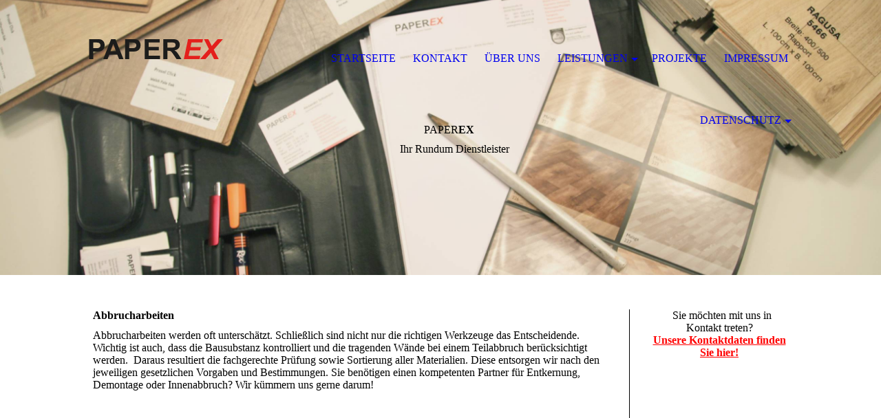

--- FILE ---
content_type: text/html; charset=utf-8
request_url: http://paperex-nuernberg.de/LEISTUNGEN/ABBRUCHARBEITEN/
body_size: 18955
content:
<!DOCTYPE html><html><head><meta http-equiv="Content-Type" content="text/html; charset=UTF-8"><title>Paperex - ABBRUCHARBEITEN</title><meta name="description" content="Ihr Rundum Dienstleister"><meta name="keywords" content="Handwerk"><link href="http://59792355.swh.strato-hosting.eu/LEISTUNGEN/ABBRUCHARBEITEN/" rel="canonical"><meta content="Paperex - ABBRUCHARBEITEN" property="og:title"><meta content="website" property="og:type"><meta content="http://59792355.swh.strato-hosting.eu/LEISTUNGEN/ABBRUCHARBEITEN/" property="og:url"><script>
              window.beng = window.beng || {};
              window.beng.env = {
                language: "en",
                country: "US",
                mode: "deploy",
                context: "page",
                pageId: "000003172840",
                pageLanguage: "en",
                skeletonId: "",
                scope: "1822607",
                isProtected: false,
                navigationText: "ABBRUCHARBEITEN",
                instance: "1",
                common_prefix: "https://strato-editor.com",
                design_common: "https://strato-editor.com/beng/designs/",
                design_template: "sys/cm_dh_081",
                path_design: "https://strato-editor.com/beng/designs/data/sys/cm_dh_081/",
                path_res: "https://strato-editor.com/res/",
                path_bengres: "https://strato-editor.com/beng/res/",
                masterDomain: "",
                preferredDomain: "",
                preprocessHostingUri: function(uri) {
                  
                    return uri || "";
                  
                },
                hideEmptyAreas: false
              };
            </script><script xmlns="http://www.w3.org/1999/xhtml" src="https://strato-editor.com/cm4all-beng-proxy/beng-proxy.js"></script><link xmlns="http://www.w3.org/1999/xhtml" rel="stylesheet" href="https://strato-editor.com/.cm4all/e/static/3rdparty/font-awesome/css/font-awesome.min.css"></link><link rel="stylesheet" type="text/css" href="https://strato-editor.com/.cm4all/res/static/libcm4all-js-widget/3.89.7/css/widget-runtime.css" />
<link rel="stylesheet" type="text/css" href="https://strato-editor.com/.cm4all/res/static/beng-editor/5.3.138/css/deploy.css" />
<link rel="stylesheet" type="text/css" href="https://strato-editor.com/.cm4all/res/static/libcm4all-js-widget/3.89.7/css/slideshow-common.css" />
<script src="https://strato-editor.com/.cm4all/res/static/jquery-1.7/jquery.js"></script><script src="https://strato-editor.com/.cm4all/res/static/prototype-1.7.3/prototype.js"></script><script src="https://strato-editor.com/.cm4all/res/static/jslib/1.4.1/js/legacy.js"></script><script src="https://strato-editor.com/.cm4all/res/static/libcm4all-js-widget/3.89.7/js/widget-runtime.js"></script>
<script src="https://strato-editor.com/.cm4all/res/static/libcm4all-js-widget/3.89.7/js/slideshow-common.js"></script>
<script src="https://strato-editor.com/.cm4all/res/static/beng-editor/5.3.138/js/deploy.js"></script>
<script type="text/javascript" src="https://strato-editor.com/.cm4all/uro/assets/js/uro-min.js"></script><link rel="stylesheet" type="text/css" href="https://strato-editor.com/.cm4all/designs/static/sys/cm_dh_081/1767916815.2007735/css/main.css"><link rel="stylesheet" type="text/css" href="https://strato-editor.com/.cm4all/designs/static/sys/cm_dh_081/1767916815.2007735/css/responsive.css"><link rel="stylesheet" type="text/css" href="https://strato-editor.com/.cm4all/designs/static/sys/cm_dh_081/1767916815.2007735/css/cm-templates-global-style.css"><meta name="viewport" content="width=device-width, initial-scale=1"><script type="text/javascript" language="javascript" src="https://strato-editor.com/.cm4all/designs/static/sys/cm_dh_081/1767916815.2007735/js/effects.js"></script><script type="text/javascript" language="javascript" src="https://strato-editor.com/.cm4all/designs/static/sys/cm_dh_081/1767916815.2007735/js/cm_template-focus-point.js"></script><script type="text/javascript" language="javascript" src="https://strato-editor.com/.cm4all/designs/static/sys/cm_dh_081/1767916815.2007735/js/cm-templates-global-script.js"></script><!--[if lt IE 8]>
        	<link rel="stylesheet" type="text/css" href="https://strato-editor.com/beng/designs/data/sys/cm_dh_081/css/ie8.css" />
        <![endif]--><!--$Id: template.xsl 1832 2012-03-01 10:37:09Z dominikh $--><link href="/.cm4all/handler.php/vars.css?v=20230426121751" type="text/css" rel="stylesheet"><style type="text/css">.cm-logo {background-image: url("/.cm4all/uproc.php/0/Paperex/Paperex_Logo%20-%20Vektor-01.svg?_=169ab428428");
        background-position: 0% 0%;
background-size: 95% auto;
background-repeat: no-repeat;
      }</style><script type="text/javascript">window.cmLogoWidgetId = "STRATP_cm4all_com_widgets_Logo_20816858";
            window.cmLogoGetCommonWidget = function (){
                return new cm4all.Common.Widget({
            base    : "/LEISTUNGEN/ABBRUCHARBEITEN/index.php/",
            session : "",
            frame   : "",
            path    : "STRATP_cm4all_com_widgets_Logo_20816858"
        })
            };
            window.logoConfiguration = {
                "cm-logo-x" : "0%",
        "cm-logo-y" : "0%",
        "cm-logo-v" : "2.0",
        "cm-logo-w" : "95%",
        "cm-logo-h" : "auto",
        "cm-logo-di" : "sys/cm_dh_081",
        "cm-logo-u" : "uro-service://",
        "cm-logo-k" : "%7B%22serviceId%22%3A%220%22%2C%22path%22%3A%22%2FPaperex%22%2C%22name%22%3A%22Paperex_Logo%20-%20Vektor-01.svg%22%2C%22type%22%3A%22image%2Fsvg%2Bxml%22%2C%22start%22%3A%22169ab428428%22%2C%22size%22%3A%2212341%22%7D",
        "cm-logo-bc" : "",
        "cm-logo-ln" : "/STARTSEITE/index.php/",
        "cm-logo-ln$" : "home",
        "cm-logo-hi" : false
        ,
        _logoBaseUrl : "uro-service:\/\/",
        _logoPath : "%7B%22serviceId%22%3A%220%22%2C%22path%22%3A%22%2FPaperex%22%2C%22name%22%3A%22Paperex_Logo%20-%20Vektor-01.svg%22%2C%22type%22%3A%22image%2Fsvg%2Bxml%22%2C%22start%22%3A%22169ab428428%22%2C%22size%22%3A%2212341%22%7D"
        };
            jQuery(document).ready(function() {
                var href = (beng.env.mode == "deploy" ? "/" : "/STARTSEITE/index.php/");
                jQuery(".cm-logo").wrap("<a style='text-decoration: none;' href='" + href + "'></a>");
            });
            
          jQuery(document).ready(function() {
            var logoElement = jQuery(".cm-logo");
            logoElement.attr("role", "img");
            logoElement.attr("tabindex", "0");
            logoElement.attr("aria-label", "logo");
          });
        </script><link rel="icon" href="data:;base64,iVBORw0KGgo="/><style id="cm_table_styles"></style><style id="cm_background_queries"></style><script type="application/x-cm4all-cookie-consent" data-code=""></script></head><body ondrop="return false;" class=" device-desktop cm-deploy cm-deploy-342 cm-deploy-4x"><div class="cm-background" data-cm-qa-bg="image"></div><div class="cm-background-video" data-cm-qa-bg="video"></div><div class="cm-background-effects" data-cm-qa-bg="effect"></div><div id="page_wrapper" class="cm-templates-container"><div class="kv_wrapper"><div id="keyvisual" class="cm-kv-0 cm_can_be_empty cm-template-keyvisual__media"></div></div><div id="content_wrapper" class="cm-template-content content_wrapper"><div class="content_align"><main id="content_main" class="cm-template-content__main content_main_dho design_content cm-templates-text" data-cm-hintable="yes"><h1>Abbrucharbeiten</h1><p>Abbrucharbeiten werden oft unterschätzt. Schließlich sind nicht nur die richtigen Werkzeuge das Entscheidende. Wichtig ist auch, dass die Bausubstanz kontrolliert und die tragenden Wände bei einem Teilabbruch berücksichtigt werden.  Daraus resultiert die fachgerechte Prüfung sowie Sortierung aller Materialien. Diese entsorgen wir nach den jeweiligen gesetzlichen Vorgaben und Bestimmungen. Sie benötigen einen kompetenten Partner für Entkernung, Demontage oder Innenabbruch? Wir kümmern uns gerne darum!</p><p><br></p><p><span style="color: #ffffff;">Unsere Leistungen im Überblick:</span></p><p><br></p><p><br></p><p><span style="color: #ffffff;">Unsere Leistungen im Überblick:</span></p><p><br></p><p><span style="color: #ffffff;">Unsere Leistungen im Überblick:</span></p><p><span style="color: #ffffff;">Unsere Leistungen im Überblick:</span></p><p><br></p><p><br></p><p><br></p><p><br></p><div id="cm_bottom_clearer" style="clear: both;" contenteditable="false"></div></main><div class="cm-templates-sidebar-container sidebar_wrapper cm_can_be_empty"><aside id="widgetbar_site_1" class="sidebar cm_can_be_empty" data-cm-hintable="yes"><div style="text-align: center;">  Sie möchten mit uns in Kontakt treten? </div><div style="text-align: center;"></div><div style="text-align: center;"></div><div style="text-align: center;"></div><div style="text-align: center;"></div><div style="text-align: center;"></div><div style="text-align: center;"></div><div style="text-align: center;"></div><div style="text-align: center;"><strong><a href="/KONTAKT/" style="color: #ff0000;" class="cm_anchor">Unsere Kontaktdaten finden Sie hier!</a></strong><br></div><div style="text-align: center;"></div></aside><aside id="widgetbar_page_1" class="sidebar cm_can_be_empty" data-cm-hintable="yes"><p> </p></aside><aside id="widgetbar_site_2" class="sidebar cm_can_be_empty" data-cm-hintable="yes"><p style="text-align: center;"><br></p><p><br></p><p> </p></aside><aside id="widgetbar_page_2" class="sidebar cm_can_be_empty" data-cm-hintable="yes"><p> </p></aside></div></div></div><div class="cleaner"></div><div class="footer_wrapper cm-templates-footer cm_can_be_empty"><footer id="footer" class="cm_can_be_empty" data-cm-hintable="yes">Paperex Ihr Rundum Dienstleister.<br></footer></div><header><div class="title_wrapper cm-templates-title-container fixelemt cm_can_be_empty"><div id="title" class="title cm_can_be_empty" style="">      PAPER<strong>EX</strong><br></div><div id="subtitle" class="subtitle cm_can_be_empty" style="">          Ihr Rundum Dienstleister<br></div></div><div class="head_wrapper fixelemt"><div class="content_align"><div id="logo" class="cm-logo cm_can_be_empty"> </div><div id="cm_navigation" class="nav_wrapper"><ul id="cm_mainnavigation"><li id="cm_navigation_pid_3090414"><a title="STARTSEITE" href="/STARTSEITE/" class="cm_anchor">STARTSEITE</a></li><li id="cm_navigation_pid_3440914"><a title="KONTAKT" href="/KONTAKT/" class="cm_anchor">KONTAKT</a></li><li id="cm_navigation_pid_3090413"><a title="ÜBER UNS" href="/UeBER-UNS/" class="cm_anchor">ÜBER UNS</a></li><li id="cm_navigation_pid_3090530" class="cm_current cm_has_subnavigation"><a title="LEISTUNGEN" href="/LEISTUNGEN/" class="cm_anchor">LEISTUNGEN</a><ul class="cm_subnavigation" id="cm_subnavigation_pid_3090530"><li id="cm_navigation_pid_3090555"><a title="RENOVIERUNG" href="/LEISTUNGEN/RENOVIERUNG/" class="cm_anchor">RENOVIERUNG</a></li><li id="cm_navigation_pid_3172840" class="cm_current"><a title="ABBRUCHARBEITEN" href="/LEISTUNGEN/ABBRUCHARBEITEN/" class="cm_anchor">ABBRUCHARBEITEN</a></li><li id="cm_navigation_pid_3090556"><a title="AKTENVERNICHTUNG" href="/LEISTUNGEN/AKTENVERNICHTUNG/" class="cm_anchor">AKTENVERNICHTUNG</a></li><li id="cm_navigation_pid_3090557"><a title="ENTSORGUNG" href="/LEISTUNGEN/ENTSORGUNG/" class="cm_anchor">ENTSORGUNG</a></li></ul></li><li id="cm_navigation_pid_3090531"><a title="PROJEKTE" href="/PROJEKTE/" class="cm_anchor">PROJEKTE</a></li><li id="cm_navigation_pid_3090410"><a title="IMPRESSUM" href="/IMPRESSUM/" class="cm_anchor">IMPRESSUM</a></li><li id="cm_navigation_pid_3263803" class="cm_has_subnavigation"><a title="DATENSCHUTZ" href="/DATENSCHUTZ/" class="cm_anchor">DATENSCHUTZ</a><ul class="cm_subnavigation" id="cm_subnavigation_pid_3263803"><li id="cm_navigation_pid_3295961"><a title="RECHTSHINWEISE" href="/DATENSCHUTZ/RECHTSHINWEISE/" class="cm_anchor">RECHTSHINWEISE</a></li></ul></li></ul></div></div></div></header><div class="cleaner"></div></div><div class="toggle_navigation"><a href="javascript:void(0);" class="" onclick="jQuery('.head_wrapper').toggleClass('open_navigation');"><i class="fa fa-bars"></i></a></div><div class="cm_widget_anchor"><a name="STRATP_cm4all_com_widgets_CookiePolicy_20816860" id="widgetanchor_STRATP_cm4all_com_widgets_CookiePolicy_20816860"><!--cm4all.com.widgets.CookiePolicy--></a></div><script data-tracking="true" data-cookie-settings-enabled="false" src="/.cm4all/widgetres.php/cm4all.com.widgets.CookiePolicy/show.js?v=3.3.38" defer="defer" id="cookieSettingsScript"></script><noscript ><div style="position:absolute;bottom:0;" id="statdiv"><img alt="" height="1" width="1" src="https://strato-editor.com/.cm4all/_pixel.img?site=1879697-gQaocuGw&amp;page=pid_3172840&amp;path=%2FLEISTUNGEN%2FABBRUCHARBEITEN%2Findex.php%2F&amp;nt=ABBRUCHARBEITEN"/></div></noscript><script  type="text/javascript">//<![CDATA[
            document.body.insertAdjacentHTML('beforeend', '<div style="position:absolute;bottom:0;" id="statdiv"><img alt="" height="1" width="1" src="https://strato-editor.com/.cm4all/_pixel.img?site=1879697-gQaocuGw&amp;page=pid_3172840&amp;path=%2FLEISTUNGEN%2FABBRUCHARBEITEN%2Findex.php%2F&amp;nt=ABBRUCHARBEITEN&amp;domain='+escape(document.location.hostname)+'&amp;ref='+escape(document.referrer)+'"/></div>');
        //]]></script><div xmlns="http://www.w3.org/1999/xhtml" class="cm-smart-access-button"><div class="scaler"><i class="fa fa-th" aria-hidden="true"></i></div></div><div xmlns="http://www.w3.org/1999/xhtml" class="cm-smart-access-menu num-buttons-3"><div class="protector"></div><div class="tiles"><a href="mailto:info@paperex-nuernberg.de" target=""><div class="tile mail"><div class="icon"><i class="fa fa-mail" aria-hidden="true"></i></div><div class="title">E-Mail</div></div></a><a href="tel:+49 911 52 85 74-70" target=""><div class="tile call"><div class="icon"><i class="fa fa-call" aria-hidden="true"></i></div><div class="title">Anruf</div></div></a><a href="https://www.facebook.com/Paperex-Entsorgungs-und-Service-GmbH-691060411269911/" target="_blank"><div class="tile facebook"><div class="icon"><i class="fa fa-facebook" aria-hidden="true"></i></div><div class="title">Facebook</div></div></a></div></div><div style="display: none;" id="keyvisualWidgetVideosContainer"></div><style type="text/css">.cm-kv-0 {
background-position: center;
background-repeat: no-repeat;
}
            @media(min-width: 100px), (min-resolution: 72dpi), (-webkit-min-device-pixel-ratio: 1) {.cm-kv-0{background-image:url("/.cm4all/uproc.php/0/Paperex/.Headerbild_heller.jpg/picture-200?_=16b45fe5fee");}}@media(min-width: 100px), (min-resolution: 144dpi), (-webkit-min-device-pixel-ratio: 2) {.cm-kv-0{background-image:url("/.cm4all/uproc.php/0/Paperex/.Headerbild_heller.jpg/picture-400?_=16b45fe5fee");}}@media(min-width: 200px), (min-resolution: 72dpi), (-webkit-min-device-pixel-ratio: 1) {.cm-kv-0{background-image:url("/.cm4all/uproc.php/0/Paperex/.Headerbild_heller.jpg/picture-400?_=16b45fe5fee");}}@media(min-width: 200px), (min-resolution: 144dpi), (-webkit-min-device-pixel-ratio: 2) {.cm-kv-0{background-image:url("/.cm4all/uproc.php/0/Paperex/.Headerbild_heller.jpg/picture-800?_=16b45fe5fee");}}@media(min-width: 400px), (min-resolution: 72dpi), (-webkit-min-device-pixel-ratio: 1) {.cm-kv-0{background-image:url("/.cm4all/uproc.php/0/Paperex/.Headerbild_heller.jpg/picture-800?_=16b45fe5fee");}}@media(min-width: 400px), (min-resolution: 144dpi), (-webkit-min-device-pixel-ratio: 2) {.cm-kv-0{background-image:url("/.cm4all/uproc.php/0/Paperex/.Headerbild_heller.jpg/picture-1200?_=16b45fe5fee");}}@media(min-width: 600px), (min-resolution: 72dpi), (-webkit-min-device-pixel-ratio: 1) {.cm-kv-0{background-image:url("/.cm4all/uproc.php/0/Paperex/.Headerbild_heller.jpg/picture-1200?_=16b45fe5fee");}}@media(min-width: 600px), (min-resolution: 144dpi), (-webkit-min-device-pixel-ratio: 2) {.cm-kv-0{background-image:url("/.cm4all/uproc.php/0/Paperex/.Headerbild_heller.jpg/picture-1600?_=16b45fe5fee");}}@media(min-width: 800px), (min-resolution: 72dpi), (-webkit-min-device-pixel-ratio: 1) {.cm-kv-0{background-image:url("/.cm4all/uproc.php/0/Paperex/.Headerbild_heller.jpg/picture-1600?_=16b45fe5fee");}}@media(min-width: 800px), (min-resolution: 144dpi), (-webkit-min-device-pixel-ratio: 2) {.cm-kv-0{background-image:url("/.cm4all/uproc.php/0/Paperex/.Headerbild_heller.jpg/picture-2600?_=16b45fe5fee");}}
</style><style type="text/css">
			#keyvisual {
				overflow: hidden;
			}
			.kv-video-wrapper {
				width: 100%;
				height: 100%;
				position: relative;
			}
			</style><script type="text/javascript">
				jQuery(document).ready(function() {
					function moveTempVideos(slideshow, isEditorMode) {
						var videosContainer = document.getElementById('keyvisualWidgetVideosContainer');
						if (videosContainer) {
							while (videosContainer.firstChild) {
								var div = videosContainer.firstChild;
								var divPosition = div.className.substring('cm-kv-0-tempvideo-'.length);
								if (isEditorMode && parseInt(divPosition) > 1) {
									break;
								}
								videosContainer.removeChild(div);
								if (div.nodeType == Node.ELEMENT_NODE) {
									var pos = '';
									if (slideshow) {
										pos = '-' + divPosition;
									}
									var kv = document.querySelector('.cm-kv-0' + pos);
									if (kv) {
										if (!slideshow) {
											var wrapperDiv = document.createElement("div"); 
											wrapperDiv.setAttribute("class", "kv-video-wrapper");
											kv.insertBefore(wrapperDiv, kv.firstChild);
											kv = wrapperDiv;
										}
										while (div.firstChild) {
											kv.appendChild(div.firstChild);
										}
										if (!slideshow) {
											break;
										}
									}
								}
							}
						}
					}

					function kvClickAction(mode, href) {
						if (mode == 'internal') {
							if (!window.top.syntony || !/_home$/.test(window.top.syntony.bifmState)) {
								window.location.href = href;
							}
						} else if (mode == 'external') {
							var a = document.createElement('a');
							a.href = href;
							a.target = '_blank';
							a.rel = 'noreferrer noopener';
							a.click();
						}
					}

					var keyvisualElement = jQuery("[cm_type=keyvisual]");
					if(keyvisualElement.length == 0){
						keyvisualElement = jQuery("#keyvisual");
					}
					if(keyvisualElement.length == 0){
						keyvisualElement = jQuery("[class~=cm-kv-0]");
					}
				
						keyvisualElement.attr("role", "img");
						keyvisualElement.attr("tabindex", "0");
						keyvisualElement.attr("aria-label", "hauptgrafik");
					
					moveTempVideos(false, false);
					var video = document.querySelector('#keyvisual video');
					if (video) {
						video.play();
					}
				
			});
		</script></body></html>


--- FILE ---
content_type: image/svg+xml
request_url: http://paperex-nuernberg.de/.cm4all/uproc.php/0/Paperex/Paperex_Logo%20-%20Vektor-01.svg?_=169ab428428
body_size: 12341
content:
<?xml version="1.0" encoding="utf-8"?>
<!-- Generator: Adobe Illustrator 16.0.0, SVG Export Plug-In . SVG Version: 6.00 Build 0)  -->
<!DOCTYPE svg PUBLIC "-//W3C//DTD SVG 1.1//EN" "http://www.w3.org/Graphics/SVG/1.1/DTD/svg11.dtd">
<svg version="1.1" xmlns="http://www.w3.org/2000/svg" xmlns:xlink="http://www.w3.org/1999/xlink" x="0px" y="0px"
	 width="289.09px" height="89.09px" viewBox="0 0 289.09 89.09" enable-background="new 0 0 289.09 89.09" xml:space="preserve">
<g id="Ebene_1" display="none">
	
		<image display="inline" overflow="visible" width="383" height="110" xlink:href="[data-uri]
HBwgJC4nICIsIxwcKDcpLDAxNDQ0Hyc5PTgyPC4zNDL/2wBDAQkJCQwLDBgNDRgyIRwhMjIyMjIy
MjIyMjIyMjIyMjIyMjIyMjIyMjIyMjIyMjIyMjIyMjIyMjIyMjIyMjIyMjL/wAARCABuAX8DASIA
AhEBAxEB/8QAHwAAAQUBAQEBAQEAAAAAAAAAAAECAwQFBgcICQoL/8QAtRAAAgEDAwIEAwUFBAQA
AAF9AQIDAAQRBRIhMUEGE1FhByJxFDKBkaEII0KxwRVS0fAkM2JyggkKFhcYGRolJicoKSo0NTY3
ODk6Q0RFRkdISUpTVFVWV1hZWmNkZWZnaGlqc3R1dnd4eXqDhIWGh4iJipKTlJWWl5iZmqKjpKWm
p6ipqrKztLW2t7i5usLDxMXGx8jJytLT1NXW19jZ2uHi4+Tl5ufo6erx8vP09fb3+Pn6/8QAHwEA
AwEBAQEBAQEBAQAAAAAAAAECAwQFBgcICQoL/8QAtREAAgECBAQDBAcFBAQAAQJ3AAECAxEEBSEx
BhJBUQdhcRMiMoEIFEKRobHBCSMzUvAVYnLRChYkNOEl8RcYGRomJygpKjU2Nzg5OkNERUZHSElK
U1RVVldYWVpjZGVmZ2hpanN0dXZ3eHl6goOEhYaHiImKkpOUlZaXmJmaoqOkpaanqKmqsrO0tba3
uLm6wsPExcbHyMnK0tPU1dbX2Nna4uPk5ebn6Onq8vP09fb3+Pn6/9oADAMBAAIRAxEAPwD3+iii
gAooooAKKKKACiiigAooooAKKKKACiiigAooooAKKKKACiiigAooooAKKKKACiiigAooooAKKKKA
CiiigAooooAKKKKACiiigAooooAKKKKACiiigAooooAKKKKACiiigDw741+P/FHhHxHp1poep/ZI
JrTzJE8iKTLb2GcspI4ArzH/AIXZ8Q/+hg/8krf/AON11H7SP/I4aT/14f8AtRq4H4e+HbPxb460
3RL+SeO1ufN3vAwDjbEzjBII6qOx4oA1v+F2fEP/AKGD/wAkrf8A+N1Yt/jp4+h/1mqwz8/8tLSI
f+gqK9X/AOGcfCH/AEEdc/7/AMX/AMarmPFv7PX2DSZr3w7qU91LAhc2tyg3SAckKy45x0BHPqKA
NbwP8fotUvYdO8UW0NnJKwSO8gyI8npvUklcnuCRzyAOa9wBBGRXwDX1z8FPEU3iH4dWwuX33FhI
1mzE8sFAKn/vllGfY0AejV4F44+O+s6H4x1DS9FtNMns7R/J8y4jkZmcD5/uuBgNkdO1eveNPEKe
FvCGp6y+N1vCTED0aQ/Kg/FiK+JJZXnleaR2eSRizMxySTyTQB794F+O2sa94x0/SdatNMgtLxzE
JLdJFZZCPkGWcjBbAxjuK98r4Filkt5kmicpIjBkZTgqRyCPxr7b8G+IY/FfhHTNZQruuIQZVHRZ
Bw4/Bgce2KAN+iiigD5g/wCGjvF//QN0P/vxL/8AHaP+GjvF/wD0DdD/AO/Ev/x2vH69V+H3wb/4
Tvw02sf299hxO0PlfZPN+6Ac53r1z6dqALY/aN8XZ503RMZ7QS//ABytbTv2kr9Zl/tLw/bSRE/M
baZkYD1AbIJ/EZ9qml/ZolEeYfFaO3o9gVH5iQ/yry3xr4E1nwJqMdrqiRPHMCYLiEkpKBjOM4II
yMgjv+NAH1p4T8ZaN400v7dpFwXCYE0LgCSFj0DDJxnBwRkHHBNdDXxj8M/FU/hTxxp92sjC1nkW
C6TPDRscEkdypIYe4+tfZ1AHzp4l+PXinR/FOr6Zb2GjtBZ3s1vG0kMpYqjlQTiQDOBzwKy/+Gjv
F/8A0DdD/wC/Ev8A8drz/wAd/wDJQ/E3/YVuv/RrV0nw0+F3/Cw7bUJv7Y/s/wCxvGuPsvm79wJ/
vLjGPegDc/4aO8X/APQN0P8A78S//HaP+GjvF/8A0DdD/wC/Ev8A8drf/wCGZv8Aqbv/ACm//baP
+GZv+pu/8pv/ANtoAxbX9ojxbPdwwtp2iBXkVSRBLkAnHH7yvpqvBLf9mzyLiKX/AISzd5bhsf2d
jODnr5te90AeD/EP40+I/CfjrUtDsLLSpLW28vY88Uhc7o1c5IcDqxxwOK5j/ho7xf8A9A3Q/wDv
xL/8drn/AI2/8le13/t3/wDSeOqnw38A/wDCwdXu7D+0/sH2e387f5Hm7vmAxjcuOuc57UAdX/w0
d4v/AOgbof8A34l/+O1JD+0f4pD5n0rR3X0SOVT+ZkP8q2/+GZv+pu/8pv8A9tqrqH7Nl9Fas+n+
JILmcA7Y5rUxAn/eDt/KgDb8OftFabe3SW+vaW+nqxx9phk81Af9pcAgfTP0r2mCeK5t47iCVZYZ
FDJIjAqwPIII7GvhHULG50vULiwvYTDc28jRyRt1VgcEV9Dfs7eJJ73RtR8P3DswsWWa3J5wjk7l
+gYZ/wCBGgD22qOrX66ZpF5fHH+jwtJg98Cr3WuN+J979j8EXSKcPcMkQ/FgT+gNRUlywcjowdH2
+IhS7tI8/wD+FweIv+fbTv8Av2//AMXR/wALg8RZ/wCPbTv+/b//ABdcAASQACSeAB1Nepx/BiV4
1Z9cVWIBI+y5x6/x15NOpianwvY/QcZg8lwXL9Yglf1f5GX/AMLg8Rf8+2nf9+3/APi6P+FweIv+
fbTv+/b/APxdbH/ClG/6D4/8A/8A7Oj/AIUo3/QfX/wD/wDs615cZ/Vjh9vw52/CX+RJ4Q+ImveI
fE1rp08FisEm5pGSNtwAUnglvXA/GtPx94v1/wALX9ubSCzksp0O15I3JDjqCQwHTGOPX0qfwf8A
DkeFtXbUH1IXbGIxqvkbNuSDnO4+lbXjLQF8R+G7mzVR56jzICezjp+fT6GuiMa3snzP3jxa1fLf
7Qi6UE6Wie/39zz3Rfi3qc2sWsWqRWSWcjhZHjRlZAeAcljxnGfbNexBgQCOQe9fKLI0bsjqVdSQ
QRyCOor3j4Z+Izrfh4Ws7ZurLEbknlk/hP5cfhWeExEpScJ7nfxFk9KhTjiMNGy6/ozuK4Xx14+X
wzss7ERTai/zFXBKxr/tYPU9h/k2/HHjKLwvp+yHa+ozDEMZ/h/229h+prwG5uZru5lubiRpZpWL
O7HlietVisTye7Hc58gyP62/b117i/H/AIB3Y+L3iNjgW2nEk8Yifn/x6vVvC9xrV5pCXWtxwRXE
vzLFCjKUX/ayTz+WOlee/DXwMJjHr2pxfIDutYWHX0cj+X5+leu9O1XhVUa5qjOfPZ4KFT2GEglb
d/oOooorrPnwooooA+aP2kf+Rw0n/rw/9qNXL/BL/kr2hf8Abx/6TyV1H7SP/I4aT/14f+1GrynR
da1Hw7q8GraVcfZ76Dd5UuxW27lKnhgQeCRyO9AH3bVPUdQtdK064v72ZIbW3QySyOcBQOtfJn/C
7PiH/wBDD/5J2/8A8brn9d8a+JfE0SxaxrNzdQqQRExCpkdCVUAE++M0AY97Mlzf3E8cflpLKzqg
/hBJIH4V9Kfs5QSJ4F1CZlwkmottz3xGmT/n0r520PQtS8R6tDpmlWz3F1KeFUcKM8sx6BR3J4r7
M8JeHrXwZ4Rs9JjkBjtYi00x4DOfmdvYZJx6DA7UAeQ/tGeJfl0zwzA/XN5cgH6rGD/48SPYGvM/
hT4c/wCEm+IemWrrutrd/tVx6bEwcH2LbV/Gsvxt4ibxV4x1PWTny7iY+SD1WNflQfXaBn3zXuP7
Ovh37L4f1DxBKmJL2XyISR/yzTqR7FiQf9ygDxn4keG/+EV8eappqR7LYyma2AGB5T/MoHsMlfqp
r1P9nLxNhtS8Mzydf9LtgT9FkA/8cIH+8au/tGeG/P0vTfEkMf7y2b7LcED/AJZtkqT7Bsj6uK8Q
8HeIJPC/i7TdZjyRbTAyKOrRnhx9SpIoA+4qKigmjubeOeFw8Uqh0YHhlIyDUtAHwBX1R+z1/wAk
1f8A6/5f/QUr5Xr0Dwd8Xdf8EaIdJ0yz02WAzNMWuYpGbcwAPKuBjgdqAPr+vGv2jZrRfBWnQSFf
tb34aEZG7aEYMfpyoPuRXAzftE+MpU2paaPCf7yW8hP6yEV53r/iTV/FGpG/1m9e6uCNoLABUHoq
jAA+goAy443klSNAS7sAoHcnpX33XyR8HPBNx4p8YW19LEw0vTZFnnlI+V3UgrGD3JOCR6Z9RX1v
QB8QeO/+Sh+Jv+wrdf8Ao1q9o/Zp/wCQb4i/67Qf+gvXi/jv/kofib/sK3X/AKNaufoA+/6K+AKK
APv+ivkD4Jf8le0L/t4/9J5K+v6APkD42/8AJXtd/wC3f/0njrqP2bv+Rw1b/rw/9qLXL/G3/kr2
u/8Abv8A+k8dcdpmsano0zy6XqN3YyuuxpLWdomZc9CVIOM4oA+8KY7rFGzyMFVRlmY4AHua+I/+
E68X/wDQ165/4MZf/iqqX3iTXdTjaPUNa1G7jb7yT3TyA49QSaANb4k6tZ658Q9a1CwkElrLPiOQ
dHCqF3D2JBI9q9G/Zss5H17XL3/lnFapCTjuzZH6Ia8t8N+Dde8W3a2+j6dLMM4eYgrFH/vOeB9O
voK+tPh/4Kt/AvhiPS43E1w7ebdTgY8yQgZx6AAAD6Z6k0AdXXlHxmvcRaZYBvvM8zLn0AA/ma9X
rwT4q332vxnJCD8trCkeO2Tlj/6EK5MZLlovzPe4ao+1zCLt8N2YPhWy/tHxVpltjKtOrMP9lfmP
6CvpcOoUfMPzr5Porgw+JVFW5bn1+c5JLMasZ+05bK1rX/U+sd6/3h+dG9f7w/Ovk6nKpdgqjLE4
AHcmuj+0P7p474Psr+2/8l/4J9XjFLVLSrIafpNpaDpBCkY/4CoFXa9LofFySUmkeD/FDw9/ZPiH
7fAmLW+y/A+7IPvfn1/OsLwr4jm8L6wL6NDJGY2SSMHG4Ecfrj9a9n+I1rY3Xg67+2ypF5YDwyNz
iQdAPr0/GvnuvGxUXSq80ep+kZFWWYZe6NdXtp6roXdV1S71nUpr+9kLzytk+ijsB7AV2Hw78EHX
roalqEZGnQt8qkf69h/7KO/r0rJ8E+FH8U6x5Ttss4AHuGBwcHoo+uOvbH0r6EtLWCytY7a2jWOG
JQqIowAKvC4d1H7SZy5/m8cHT+p4bSVtfJEyqqKFUAKBgAU6iivWPgAooooAKKKKAPmj9pH/AJHD
Sf8Arw/9qNXA/D3w7Z+LfHWm6JfyTx2tz5u94GAcbYmcYJBHVR2PFd9+0j/yOGk/9eH/ALUauX+C
X/JXtC/7eP8A0nkoA9f/AOGcfCH/AEEdc/7/AMX/AMaq3a/s/eCrcgyHU7nHaW5Azz32qv04r1Wi
gDG0Dwtonhi0NtoumwWaHG4oDuf/AHmOWb8Sa5H41+Jf+Ef+Hd1DE+261I/Y4wOoVgS5+m0EfVhX
o9fK3x78S/2z46GmQvm20mPyuDx5rYLn/wBBU+6mgDymvUNC+OXiTw7odnpFhpuii2tIhGheGXc2
OrHEgGSck4A5JrD+HPw/n+IOs3Nkl59igt4PNkuPJ8zBJAVdu4cnk9exr0v/AIZm/wCpu/8AKb/9
toA4/wAQfG/xF4l0G80bUNM0b7Ldx7HKQyhl5yGBMhAIIBGQeQK8wr3/AP4Zm/6m7/ym/wD22vNP
iN8P5/h9rFtZvefbYLmHzY7jyfLBIOGXG48jg9e4oA98+BXiX+3PAMdjK+brSn+zMCeTGeYz9MZX
/gNen18lfBDxP/YHxBt7WaTbaaov2V8nADnmM/Xdx/wI19a0AfAFeq/D74N/8J34abWP7e+w4naH
yvsnm/dAOc71659O1eVV9Ufs9f8AJNX/AOv+X/0FKAOYX9mdQw3+LCVzyBp2Cf8AyKa2tL/Z18N2
s6SajqV9fKvJiG2JG9jjLY+hFeyUUAUdM0ux0bT4rDTrSK1tYhhIolAUf4n1J5J61eoooA+IPHf/
ACUPxN/2Fbr/ANGtXq/7PugaNrVhrrarpNhftFLCIzdWyS7AQ2cbgcZx+leUeO/+Sh+Jv+wrdf8A
o1q9X/Z91/RtFsNdXVdWsLBpZYTGLq5SLeAGzjcRnGf1oA9o/wCEE8If9Cpof/gui/8AiaP+EE8I
f9Cpof8A4Lov/iaP+E78If8AQ16H/wCDGL/4qj/hO/CH/Q16H/4MYv8A4qgCay8KeHNNu47uw8P6
VaXUedk1vZxo65GDhgARkEjjtxW1XP8A/Cd+EP8Aoa9D/wDBjF/8VW3DLHcQpNDIkkUihkdGyrKe
QQR1BHcUAfIvxt/5K9rv/bv/AOk8dXvgp4T0Txd4j1C01yx+1wQ2fmonmvHht6jOVIJ4J71R+Nv/
ACV7Xf8At3/9J466j9m7/kcNW/68P/ai0Adv4n+APhu+0yY+H0k07UFUmINM0kTEfwtuJIz6g8eh
6V82Xlnd6Pqc1pdRvb3lrIUdTwyMp/x719514b8evAH22z/4S7TYf9It1C3yKOXjHR/qvQn0+lAE
3wg+Lja3LD4a10xJfbMWlyoCibH8DAcBscg8A49cZ9sr4Fhllt545oZGjljYMjqcFSOQR7ivsT4Y
+Nk8b+EoruRlGo22Ib1B/f7MB6MOfrkdqAO0JwCa+YvEd4dQ8Sajd5yJLh9pz/CDgfoBX0X4gvv7
N8P395kgwwOwx64OK+YK83MJaRifbcH0feq1n5I9Y+FfhzT7/SLy91Cxt7ndN5cfnxB8BRzjI75/
SvQP+ES8O/8AQD07/wABU/wrm/Aes6DpHg+xtp9XsYpipkkR7hAQWJOCM9RnFdJ/wlvh3H/Ic07/
AMCU/wAa6aCgqcUzw80q4mrjKko81rvv00F/4RHw7/0A9O/8BU/woXwp4fRlZdF09WU5BFsgIP5U
f8Jd4d/6Denf+BSf40qeKvD8kixx6zYM7HCqtyhJJ7YzWvuHB/tXXm/E1+1QXd3BYWkl1cyrFDGp
Z3Y4AFSPIsSF2ICgZJJ6V4Z8QvGzeILttPsJCNMhbkg/69h3/wB0dvXr6VFesqUbs6Mry2pj6ypx
26vsZnjXxfP4p1MlSyWEJIgiP/oRHqf06eueYwcE4PBwTVrTdNutW1CGxsojJPK2FA6D1J9h3r2O
8+HNrB4Cm022Akv1/f8AnY5eUdvYdV/HPWvKjSqYhuZ99Xx2EymNPDrr+C7s8x8G6+fDviS3vGYi
3c+XOO2w9/wPP4V9HoyyIrqQQRkEV8okEEgggjggjBBr3P4XeIjq2gf2fO+bmxwmSeWjP3T+hH4D
1rpwNWz9mzyOK8ApRji4ej/Rnf0UUV6Z8KFFFFABRRRQB89/H7w7rms+KtMm0vRtRvokstrPa2ry
qrb2OCVBwcEfnXOfCLwp4j034o6Nd3/h/VbS2j87fNPZyIi5hcDLEADJIH1NfU9FABRRRQBleI9a
h8O+HNR1i4wY7OBpdpONzAfKv1JwPxr4dvLqa/vbi8uHLz3EjSyOf4mYkk/mTX3vRQB5X8BfDf8A
Y/gEajKm251WUzEkc+WuVQfT7zD/AHq9UoooAK8v+Ovhr+3Ph/JfRJuutKf7SuBz5Z4kH0Awx/3a
9QooA+BYpXglSaN2SSNgyspwQRyDX214K8Qp4q8H6brKld9xCPNA6LIOHH4MD+GK6CigD4Ar6o/Z
6/5Jq/8A1/y/+gpXq9FABRRRQAUUUUAfEHjv/kofib/sK3X/AKNaufr7/ooA+AKK+/6KAPgCvujw
p/yJ+if9eEH/AKLWteigD5A+Nv8AyV7Xf+3f/wBJ466j9m7/AJHDVv8Arw/9qLX0vRQAVHJEk0Tx
SIHjdSrKwyCDwRUlFAHx58VPAj+B/FLRwoTpV3mWzf0HdD7qT+RB9ar/AA08ayeCPFkF4zMdPnxD
exjnKE/ex6qeR+I719l0UAcL8TNUjTwE7QSK6XrxpG6nhlPzceuQDXg1fWLAEc0mxDxtH5VyV8L7
aXNex9FlOf8A9nUXSVPmu73vb9D5Por6x2L/AHR+VGxf7o/KsP7P/vHqf64/9Of/ACb/AIB8nV0X
gax/tDxnpkJGVSXzW/4AC38wPzr6O2r/AHR+VG1c9B+VVDAcsk+YwxHFjq0pU1StdNXv/wAA8f8A
iT45Ny8mhaZL+6XK3Mqn7xH8A9h3/L1rzS2t5ru5itreNpJpG2oi9WPavqvav90flRtHUAVdXBup
LmlI58DxFDBUPZUqPzvu++xyPgbwZF4YsfNnCvqMyjzZP7o/ur7fzNdfxQBjtS11wgoR5Ynz2IxF
TEVHVqO7Z4H8TPDv9i+Imu4UxaXxMi46K/8AEPzII+prG8I6+/hzxFb32cw58udfVD1/LAP4V9KF
QeozSbF/uj8q5Hg/f54ux9DT4kf1T6rWp82lr3/4AkciyxrIjBlcAqR0Ip9FFdp8wxaKKKACiiig
AooooAKKKKACiiigAooooAKKKKACiiigAooooAKKKKACiiigAooooAKKKKACiiigAooooAKKKKAC
iiigAooooAKKKKACiiigAooooAKKKKACiiigAooooAKKKKACiiigAooooAKKKKACiiigAooooAKK
KKACiiigAooooAKKKKACiiigAooooAKKKKACiiigAooooAKKKKACiiigAooooAKKKKACiiigAooo
oAKKKKACiiigAooooAKKKKAP/9k=" transform="matrix(0.75 0 0 0.75 4.5454 8.6362)">
	</image>
</g>
<g id="Ebene_2">
</g>
<g id="Ebene_3">
	<g>
		<g>
			<path fill="#1C1C1B" d="M19.244,61.154V22.499h12.524c4.746,0,7.84,0.194,9.281,0.58c2.215,0.58,4.069,1.842,5.563,3.784
				c1.494,1.942,2.241,4.452,2.241,7.528c0,2.373-0.431,4.368-1.292,5.985c-0.861,1.618-1.956,2.887-3.283,3.81
				c-1.328,0.923-2.676,1.534-4.047,1.833c-1.863,0.369-4.562,0.554-8.095,0.554h-5.089v14.582H19.244z M27.049,29.038v10.969h4.271
				c3.076,0,5.132-0.202,6.17-0.606c1.037-0.404,1.85-1.037,2.439-1.898c0.589-0.861,0.883-1.863,0.883-3.006
				c0-1.406-0.413-2.566-1.239-3.48c-0.827-0.914-1.872-1.485-3.138-1.714c-0.932-0.175-2.804-0.264-5.616-0.264H27.049z"/>
			<path fill="#1C1C1B" d="M85.031,61.154h-8.49l-3.375-8.781H57.715l-3.19,8.781h-8.279l15.056-38.655h8.253L85.031,61.154z
				 M70.661,45.86l-5.326-14.344L60.114,45.86H70.661z"/>
			<path fill="#1C1C1B" d="M88.145,61.154V22.499h12.524c4.746,0,7.84,0.194,9.281,0.58c2.215,0.58,4.069,1.842,5.563,3.784
				c1.494,1.942,2.241,4.452,2.241,7.528c0,2.373-0.431,4.368-1.292,5.985c-0.861,1.618-1.956,2.887-3.283,3.81
				c-1.328,0.923-2.676,1.534-4.047,1.833c-1.863,0.369-4.562,0.554-8.095,0.554H95.95v14.582H88.145z M95.95,29.038v10.969h4.271
				c3.076,0,5.132-0.202,6.17-0.606c1.037-0.404,1.85-1.037,2.439-1.898c0.589-0.861,0.883-1.863,0.883-3.006
				c0-1.406-0.413-2.566-1.239-3.48c-0.827-0.914-1.872-1.485-3.138-1.714c-0.932-0.175-2.804-0.264-5.616-0.264H95.95z"/>
			<path fill="#1C1C1B" d="M125.674,61.154V22.499h28.661v6.539h-20.856v8.569h19.406v6.513h-19.406v10.52h21.595v6.514H125.674z"/>
			<path fill="#1C1C1B" d="M161.395,61.154V22.499h16.427c4.131,0,7.132,0.347,9.005,1.042c1.871,0.695,3.37,1.929,4.495,3.705
				c1.125,1.776,1.688,3.806,1.688,6.091c0,2.9-0.853,5.296-2.558,7.185c-1.705,1.89-4.254,3.081-7.646,3.573
				c1.688,0.985,3.08,2.066,4.18,3.243c1.098,1.178,2.579,3.27,4.442,6.276l4.72,7.541h-9.334l-5.643-8.412
				c-2.004-3.005-3.375-4.899-4.113-5.682c-0.738-0.782-1.521-1.318-2.347-1.608s-2.136-0.435-3.929-0.435H169.2v16.137H161.395z
				 M169.2,38.847h5.774c3.744,0,6.082-0.158,7.014-0.475s1.661-0.861,2.188-1.635c0.527-0.773,0.791-1.74,0.791-2.9
				c0-1.301-0.348-2.351-1.041-3.151c-0.695-0.8-1.675-1.305-2.94-1.516c-0.633-0.088-2.531-0.132-5.695-0.132H169.2V38.847z"/>
		</g>
		<g>
			<path fill="#E41F1C" d="M200.788,61.154l8.068-38.654h28.661l-1.345,6.46h-20.698l-1.846,8.78h20.013l-1.345,6.46h-20.013
				l-2.426,10.494h22.491l-1.371,6.46H200.788z"/>
			<path fill="#E41F1C" d="M242.159,61.154h-10.283l17.06-19.564l-9.598-19.09h8.306l3.771,7.251
				c0.122,0.264,0.984,2.048,2.584,5.353c0.105,0.176,0.22,0.413,0.343,0.712c2.145-2.619,3.945-4.763,5.405-6.434l6.091-6.882
				h9.993l-17.692,20.355l9.519,18.299h-8.965l-2.9-5.827c-1.513-3.075-2.515-5.282-3.006-6.618c-0.686,1.038-2.452,3.182-5.3,6.434
				L242.159,61.154z"/>
		</g>
	</g>
</g>
</svg>
